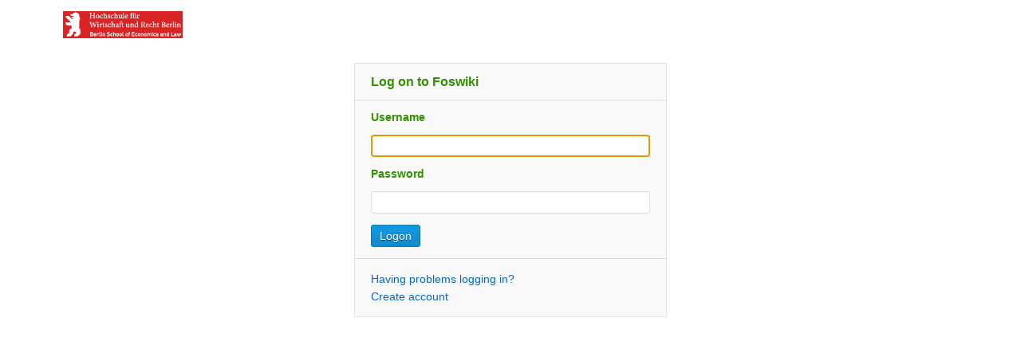

--- FILE ---
content_type: text/html; charset=utf-8
request_url: https://wiki.hwr-berlin.de/foswiki/HWR_Main
body_size: 2263
content:
<!DOCTYPE html><html lang="en">
<head>
<title>(Foswiki login) WebHome &lt; HWR_Main &lt; Foswiki</title>
<meta http-equiv="X-UA-Compatible" content="IE=edge" />
<meta charset="utf-8" />
<meta name="viewport" content="width=device-width, initial-scale=1, maximum-scale=1.5, user-scalable=yes" />
<meta name="mobile-web-app-capable" content="yes" />
<meta name="mobile-web-app-status-bar-style" content="black-translucent" />
<meta name="apple-mobile-web-app-capable" content="yes" />
<meta name="apple-mobile-web-app-status-bar-style" content="black-translucent" />
<link rel="icon" href="/foswiki/pub/System/ProjectLogos/favicon.ico" type="image/x-icon" />
<link rel="shortcut icon" href="/foswiki/pub/System/ProjectLogos/favicon.ico" type="image/x-icon" />
<link rel="alternate" href="/foswiki/bin/edit/HWR_Main/WebHome?t=1769520655" type="application/x-wiki" title="edit WebHome" />
<meta name="TEXT_NUM_TOPICS" content="Number of topics:" />
<meta name="TEXT_MODIFY_SEARCH" content="Modify search" />
<meta name="robots" content="noindex" />
<link rel="alternate" type="application/rss+xml" title="RSS Feed" href="/foswiki/HWR_Main/WebRss" />
<base href="https://wiki.hwr-berlin.de/foswiki/HWR_Main/WebHome" /><!--[if IE]></base><![endif]-->
<link class='head SMILIESPLUGIN' rel='stylesheet' href='/foswiki/pub/System/SmiliesPlugin/smilies.css' type='text/css' media='all' /><!--SMILIESPLUGIN-->
<link rel='stylesheet' href='/foswiki/pub/System/SkinTemplates/base.css' media='all' type='text/css' />
<link rel='stylesheet' href='/foswiki/pub/System/PatternSkinTheme/layout.css' media='all' type='text/css' />
<link rel='stylesheet' href='/foswiki/pub/System/PatternSkinTheme/style.css' media='all' type='text/css' />
<link rel='stylesheet' href='/foswiki/pub/System/PatternSkinTheme/colors.css' media='all' type='text/css' />
<link rel='stylesheet' href='/foswiki/pub/System/PatternSkinTheme/column_left.css' media='all' type='text/css' />
<link rel='stylesheet' href='/foswiki/pub/System/PatternSkinTheme/variant_foswiki_noframe.css' media='all' type='text/css' />
<style type="text/css" media="all">
	/* Styles that are set using variables */
	.patternBookView .foswikiTopRow,
	.patternWebIndicator,
	.patternWebIndicator a {
		background-color:#efefef;
	}
	
#patternTopBarContents { background-color:#d92425;}
.patternBookView {
	border-color:#efefef;
}
.patternPreviewPage #patternMain {
	/* uncomment to set the preview image */
	/*background-image:url("/foswiki/pub/System/PreviewBackground/preview2bg.gif");*/
}
</style>
<link rel='stylesheet' href='/foswiki/pub/System/PatternSkin/print.css' media='print' type='text/css' />



<script class='script JQUERYPLUGIN' src='/foswiki/pub/System/JQueryPlugin/jquery-2.2.4.js'></script><!--JQUERYPLUGIN-->
<script class='script JQUERYPLUGIN::OBSERVER' src='/foswiki/pub/System/JQueryPlugin/plugins/observer/observer.js?version=0.1'></script><!--JQUERYPLUGIN::OBSERVER-->
<script class='script JQUERYPLUGIN::MIGRATE' src='/foswiki/pub/System/JQueryPlugin/plugins/migrate/jquery.migrate.js?version=3.4.1'></script><!--JQUERYPLUGIN::MIGRATE-->
<script class='script JQUERYPLUGIN::FOSWIKI' src='/foswiki/pub/System/JQueryPlugin/plugins/foswiki/jquery.foswiki.js?version=3.10'></script><!--JQUERYPLUGIN::FOSWIKI-->
<script class='script JQUERYPLUGIN::BROWSER' src='/foswiki/pub/System/JQueryPlugin/plugins/browser/jquery.browser.js?version=0.1.0'></script><!--JQUERYPLUGIN::BROWSER-->
<script class='script JQUERYPLUGIN::FOSWIKI::PREFERENCES foswikiPreferences' type='text/json'>{
   "PUBURL" : "https://wiki.hwr-berlin.de/foswiki/pub",
   "USERNAME" : "guest",
   "SKIN" : "natedit,pattern",
   "USERSWEB" : "Main",
   "SERVERTIME" : "27 Jan 2026 - 14:30",
   "COOKIEREALM" : "",
   "URLHOST" : "https://wiki.hwr-berlin.de",
   "PUBURLPATH" : "/foswiki/pub",
   "NAMEFILTER" : "[\\\\\\s*?~^$@%`\"'&|<:;>\\[\\]#\\x00-\\x1f]",
   "WIKINAME" : "WikiGuest",
   "SCRIPTSUFFIX" : "",
   "COOKIEPATH" : "/",
   "SCRIPTURLPATH" : "/foswiki/bin",
   "WEB" : "HWR_Main",
   "SYSTEMWEB" : "System",
   "WIKIUSERNAME" : "Main.WikiGuest",
   "SCRIPTURLPATHS" : {
      "view" : "/foswiki"
   },
   "SCRIPTURL" : "https://wiki.hwr-berlin.de/foswiki/bin",
   "TOPIC" : "WebHome"
}
</script><!--JQUERYPLUGIN::FOSWIKI::PREFERENCES-->
<script class='script JQUERYPLUGIN::JEDITABLE' src='/foswiki/pub/System/JEditableContrib/jquery.jeditable.js?version=06 Feb 2017'></script><!--JQUERYPLUGIN::JEDITABLE-->
<script class='script JavascriptFiles/foswikiString' type="text/javascript" src="/foswiki/pub/System/JavascriptFiles/foswikiString.js"></script><!--JavascriptFiles/foswikiString-->
<script class='script JavascriptFiles/foswikiForm' type="text/javascript" src="/foswiki/pub/System/JavascriptFiles/foswikiForm.js"></script><!--JavascriptFiles/foswikiForm-->
<script class='script JavascriptFiles/foswikiPref' type="text/javascript" src="/foswiki/pub/System/JavascriptFiles/foswikiPref.js"></script><!--JavascriptFiles/foswikiPref-->
<script class='script JavascriptFiles/strikeone' type="text/javascript" src="/foswiki/pub/System/JavascriptFiles/strikeone.js"></script><!--JavascriptFiles/strikeone-->
<script class='script PatternSkin/pattern' type="text/javascript" src="/foswiki/pub/System/PatternSkin/pattern.js"></script><!--PatternSkin/pattern-->
</head> 
<body class="foswikiNoJs patternNoViewPage patternLoginPage">
<span id="PageTop"></span><div class="foswikiPage"><div id="patternScreen">
<div id="patternPageShadow">
<div id="patternPage">
<div id="patternOuter" class="clear">
<div id="patternFloatWrap">
<div id="patternMain">
<div id="patternMainContents"><div class="patternSimpleLogo"><img src="https://wiki.hwr-berlin.de/foswiki/pub/System/ProjectLogos/hwr-logo2.gif" border="0" alt="Powered by Foswiki, The Free and Open Source Wiki" width="150" /></div><div class="foswikiTopic"><h1 class="patternTemplateTitle"></h1> <div id="foswikiLogin">
<form action='/foswiki/bin/login/HWR_Main' name='loginform' method='post' onsubmit='StrikeOne.submit(this);document.loginform.foswiki_origin.value+=window.location.hash'><input type='hidden' name='validation_key' value='?4f7c3bdd0ddf1e220f5fe1f69fcd0c62' /><div class="foswikiFormSteps"><div class='foswikiFormStep'><h2>Log on to Foswiki</h2>
</div>
<hr /><div class="foswikiFormStep">
<h3 id="Username"> Username </h3>
<p><input tabindex='1' type='text' class='foswikiInputField foswikiFocus' size='40' name='username' value=''  /> </p>
</div><div class="foswikiFormStep">
<h3 id="Password"> Password </h3>
<p><input tabindex='2' type='password' class='foswikiInputField' size='40' name='password' value=''  /> </p>
</div><div class="foswikiFormStep"><p><input tabindex='4' type='submit' class='foswikiSubmit' value='Logon' /></p></div>
<hr /><span class='foswikiUnvisited'><a href="/foswiki/System/ResetPassword?username=">Having problems logging in?</a></span><br /><span class='foswikiUnvisited'><a href="/foswiki/System/UserRegistration">Create account</a></span>
</div>

<input type="hidden" name="foswiki_origin" value="GET,view,/foswiki/HWR&#95;Main" />
</form>
</div></div>
</div>
</div>
</div>
</div><div id="patternBottomBar"></div>
</div>
</div>
</div>
</div></body></html>

--- FILE ---
content_type: text/css
request_url: https://wiki.hwr-berlin.de/foswiki/pub/System/PatternSkinTheme/style.css
body_size: 6393
content:
/*! normalize.css v2.0.1 | MIT License | git.io/normalize */
article,aside,details,figcaption,figure,footer,header,hgroup,nav,section,summary{display:block}audio,canvas,video{display:inline-block}audio:not([controls]){display:none;height:0}[hidden]{display:none}html{font-family:sans-serif;-webkit-text-size-adjust:100%;-ms-text-size-adjust:100%}body{margin:0}a:focus,a:active,a:hover{outline:0}h1{font-size:2em}abbr[title]{border-bottom:1px dotted}b,strong{font-weight:700}dfn{font-style:italic}mark{background:#ff0;color:#000}code,kbd,pre,samp{font-family:monospace,serif;font-size:1em}pre{white-space:pre;white-space:pre-wrap;word-wrap:break-word}q{quotes:"“""”""‘""’"}small{font-size:80%}sub,sup{font-size:75%;line-height:0;position:relative;vertical-align:baseline}sup{top:-.5em}sub{bottom:-.25em}img{border:0}svg:not(:root){overflow:hidden}figure{margin:0}fieldset{border:1px solid silver;margin:0 2px;padding:.35em .625em .75em}legend{border:0;padding:0}button,input,select,textarea{font-family:inherit;font-size:100%;margin:0;box-sizing:border-box}button,input{line-height:normal}button,html input[type=button],input[type=reset],input[type=submit]{-webkit-appearance:button;cursor:pointer}button[disabled],input[disabled]{cursor:default}input[type=checkbox],input[type=radio]{box-sizing:border-box;padding:0}input[type=search]{-webkit-appearance:textfield;-moz-box-sizing:content-box;-webkit-box-sizing:content-box;box-sizing:content-box}input[type=search]::-webkit-search-cancel-button,input[type=search]::-webkit-search-decoration{-webkit-appearance:none}button::-moz-focus-inner,input::-moz-focus-inner{border:0;padding:0}textarea{overflow:auto;vertical-align:top}table{border-collapse:collapse;border-spacing:0}html body{font-family:Arial,sans-serif;font-size:14px}body{line-height:22px}body font{line-height:135%}th{text-align:left}hr{height:1px;border:0}pre{white-space:pre-wrap;white-space:-pre-wrap;white-space:-o-pre-wrap;word-wrap:break-word;white-space:-moz-pre-wrap;width:auto;margin:1em 0;border-style:solid;border-width:1px;padding:1em}pre,code,tt{font-family:"Bitstream Vera Sans Mono","Andale Mono",Courier,monospace}blockquote{margin:0;font-size:94%;padding:.5em 1.25em;border-style:solid none;border-width:1px}h1,h2,h3,h4,h5,h6{font-weight:400;line-height:1.1em}h1{margin-top:.5em;font-size:190%}h2{font-size:165%}h3{font-size:145%}h4{font-size:127%}h5{font-size:117%}h6{font-size:107%}h1.patternTemplateTitle{font-size:170%}h2.patternTemplateTitle{margin-top:.5em;background:0 0;border:0}h1:first-child,h2:first-child,h3:first-child,h4:first-child,h5:first-child,h6:first-child{margin-top:0}a:hover{text-decoration:underline}img{vertical-align:text-bottom;border:0}.tagMePlugin select{margin:0 .25em 0 0}.tagMePlugin input{border:0}.editTable .foswikiTable{margin:0 0 2px 0}.editTableEditImageButton{border:0}.foswikiTable,.foswikiTable td,.foswikiTable th{border-width:1px;border-style:solid;vertical-align:top}.foswikiTable{margin:2px 0;border-collapse:collapse}.foswikiTable td{padding:.3em .5em}.foswikiTable th{padding:.4em .5em}.foswikiTable .tableSortIcon{margin:0 0 0 .25em}.twistyTrigger a:link,.twistyTrigger a:visited{text-decoration:none}.twistyTrigger a:link .foswikiLinkLabel,.twistyTrigger a:visited .foswikiLinkLabel{text-decoration:none}.twistyTrigger a img{margin:0 .25em 0 0}.tipsOfTheDay{padding:.5em 10px}.mceContentBody{padding:1px 4px}#foswikiLogin{border:0}#foswikiLogin .foswikiFormSteps{width:25em;margin:0 auto;text-align:left}#foswikiLogin input[type=text],#foswikiLogin input[type=password]{width:100%}.foswikiFormTable th{font-weight:400;text-align:left}.foswikiFormTable .foswikiTable th{font-weight:700}.foswikiEditForm h2,.foswikiEditForm h3,.foswikiEditForm h4,.foswikiEditForm h5,.foswikiEditForm h6{margin:.5em 0;padding:0}.patternEditPage .foswikiFormTable td,.patternEditPage .foswikiFormTable th{padding:.5em 10px .5em 20px;border-style:solid;border-width:0 0 1px 0;vertical-align:middle}.patternEditPage .foswikiFormTable td td,.patternEditPage .foswikiFormTable td th{border-style:none}table.foswikiFormTable{margin:0 0 5px 0;border-collapse:collapse;padding:0;border-spacing:0;empty-cells:show;border-style:solid;border-width:1px}.foswikiForm+.patternTopicActions,.foswikiAttachments+.patternTopicActions{margin:12px -20px;padding:12px 20px 0 20px;border-style:solid none none none;border-width:1px}.foswikiAttachments .foswikiTable{line-height:1.5em;width:auto;width:100%;margin:1em 0}.foswikiAttachments .foswikiTable td{border-style:none none solid none;border-width:1px}.foswikiAttachments .foswikiTable th{border-style:none none solid solid;border-width:1px}table.foswikiFormTable th.foswikiFormTableHRow{padding:3px 6px;height:2.5em;vertical-align:middle}.foswikiAttachments .foswikiTable td,.foswikiAttachments .foswikiTable th,table.foswikiFormTable td{padding:3px 1em;height:1.5em;text-align:left;vertical-align:top}.foswikiAttachments .foswikiTable caption{display:none}table.foswikiFormTable th.foswikiFormTableHRow a:link,table.foswikiFormTable th.foswikiFormTableHRow a:visited{text-decoration:none}.patternAttachmentHeader .foswikiSmall{font-weight:400}.patternTwistyButton{font-weight:700;display:inline-block;margin:0 0 .5em 0}h3 .foswikiSmall{font-weight:400;font-size:86%;margin:0 0 0 .15em}.foswikiFormSteps{margin:.5em 0;padding:1em 20px;border-width:1px;border-style:solid}.foswikiFormStep{margin:0 0 1em 0}.foswikiFormSteps hr{margin:1em -20px}.foswikiFormStep:last-child{margin-bottom:0}.foswikiFormStep p:last-child{margin-bottom:0}.foswikiFormStep h2,.foswikiFormStep h3,.foswikiFormStep h4{border:0;margin-top:0;padding:0;background:0 0}.foswikiFormSteps h2{font-size:115%;font-weight:700}.foswikiFormSteps h3{font-size:100%;font-weight:700}.foswikiFormSteps h4{font-size:100%;font-weight:700}.foswikiFormSteps blockquote{margin-left:1em;padding-top:.25em;padding-bottom:.25em}.foswikiToc{margin:1em 0;padding:.3em 0 .6em 0}.foswikiToc ul{list-style:none;padding:0 0 0 .5em;margin:0}.foswikiToc li{margin-left:1em;padding-left:1em;background-repeat:no-repeat;background-position:0 .5em}.foswikiToc .foswikiTocTitle{margin:0;padding:0;font-weight:700}.foswikiSmall{font-size:86%;line-height:1.5em}.foswikiSmallish{font-size:94%;line-height:1.5em}.foswikiEmulatedLink{text-decoration:underline}.foswikiPageForm table{border-width:1px;border-style:solid}.foswikiPageForm table{width:100%}.foswikiPageForm th,.foswikiPageForm td{border:0;padding:.5em 1em}.foswikiPageForm td.first{padding-top:1em}.foswikiBroadcastMessage,.foswikiNotification{padding:1em 10px;margin:.5em 0;border-style:solid;border-width:1px}.foswikiBroadcastMessage{margin:0 0 1.25em 0}.foswikiMessage{margin:.5em 0;padding:.5em 10px;border:0}.foswikiHelp{padding:1em 10px;margin:1em 0;border-style:none}.foswikiTabContent{padding:1em 10px;margin:0 0 1em 0}.patternTop .foswikiHelp{margin:0 0 1em 0}.foswikiHelp ul{margin-top:0;margin-bottom:0;margin-left:0;padding-left:20px}.foswikiAccessKey{border:0}a:hover .foswikiAccessKey{text-decoration:none;border-width:0 0 1px 0;border-style:solid}.foswikiWebIndent{margin:0 0 0 1em}.foswikiImage img{padding:3px;border-width:1px;border-style:solid}.foswikiImage a:link,.foswikiImage a:visited{background:0 0}#foswikiLogo img{margin:0;padding:0;border:0}.foswikiNoBreak{white-space:nowrap}.foswikiIcon img{vertical-align:text-bottom;border:0}.foswikiAllowNonWikiWord label{margin:0 .25em 0 0}.patternNoViewPage #patternOuter{margin-left:0;margin-right:0}#patternTopBar{border-width:1px;border-style:none none solid none}#patternTopBarButtons>ul{list-style-image:none;list-style-position:outside;list-style-type:none;margin:0 0 0 2em;padding:0;float:left}#patternTopBarButtons li,#patternTopBarButtons a{line-height:31px;height:31px}#patternTopBarButtons li{display:inline;margin:0;padding:0;float:left}#patternTopBarButtons ul ul li{float:none}#patternTopBarButtons a{display:block;padding:0 1em}#patternBottomBar{border-style:none;margin-top:3em}#patternWebBottomBar{font-size:94%;line-height:125%;text-align:left}#patternSideBarContents{margin:0 0 1em 0;padding-right:.5em;padding-left:1em}#patternBottomBarContents,#patternSideBarContents,#patternTopBarContents{padding-right:2em;padding-left:30px}#patternMainContents{padding-right:2em;padding-left:2em}#patternSideBarContents,#patternMainContents{padding-top:1em}#patternSideBarContents{padding-bottom:2em}#patternBottomBarContents{padding-top:1em;padding-bottom:2em}.patternNoViewPage .foswikiTopic{margin-top:2em}#patternMainContents{padding-bottom:2em}#patternBottomBarContents{padding-bottom:2em}.foswikiTopic{margin:0 0 2em 0}.patternNoViewPage #patternMainContents,.patternNoViewPage #patternBottomBarContents{margin-left:4%;margin-right:4%}.patternEditPage #patternMainContents,.patternEditPage #patternBottomBarContents{margin-left:2%;margin-right:2%}#patternSideBarContents img{margin:0 3px 0 0;vertical-align:text-bottom}#patternSideBarContents ul{padding:0;margin:0;list-style:none}#patternSideBarContents,#patternSideBarContents ul,#patternSideBarContents li{line-height:1.5em}#patternSideBarContents h2{border:0;background-color:transparent}#patternSideBarContents .patternLeftBarPersonal{padding:0 1em .75em 1em;margin:0-1em .75em -1em;border-style:none none solid none;border-width:1px}.patternWebIndicator{margin:0-5px 1em}.patternWebIndicator a{font-weight:700;display:block;padding:5px}.patternWebIndicator a:hover{text-decoration:none;color:#333}.patternLeftBarPersonalContent{padding:1em 0 0 0}#patternSideBarContents li{overflow:hidden}html>body #patternSideBarContents li{overflow:visible}#patternSideBarContents #patternLeftBarUserActions{padding-left:21px}#patternSideBarContents #patternLeftBarUserActions li img{margin-left:-21px;margin-right:5px}.patternMetaMenu input,.patternMetaMenu select,.patternMetaMenu select option{margin:0}.patternMetaMenu select option{padding:1px 0 0 0}.patternMetaMenu ul{padding:0;margin:0;list-style:none}.patternMetaMenu ul li{padding:0;display:inline}.patternMetaMenu ul li .foswikiInputField,.patternMetaMenu ul li .foswikiSelect{margin:0 0 0 .5em}.patternHomePath .foswikiSeparator{padding:0 .35em;word-break:break-all}.patternActionButtons a:link,.patternActionButtons a:visited{padding:1px 1px 2px 1px}.patternTopicActions .patternActionButtons a:link,.patternTopicActions .patternActionButtons a:visited{text-decoration:none}.patternTopicActions .patternActionButtons span s,.patternTopicActions .patternActionButtons span strike{text-decoration:none}.patternActionButtons a.foswikiButton,.patternActionButtons a.foswikiSubmit,.patternActionButtons a.foswikiButtonCancel{line-height:1em;padding:2px 4px}.patternInfo{margin:1em 0 0 0}.patternHomePath,.patternInfo{font-size:94%}.patternHomePath .patternRevInfo{white-space:nowrap}.patternTopicFooter{margin:1em 0 0 0}.patternSimpleLogo{margin:1em 0 0 0}.foswikiWebSearchForm form{width:100%}.foswikiWebSearchForm ul{list-style:none;margin-top:0}#foswikiSearchTable{width:100%;margin:.5em 0;background:0 0;border-width:1px;border-style:solid none none none}#foswikiSearchTable th,#foswikiSearchTable td{padding:1em;border-width:1px;border-style:none none solid none}#foswikiSearchTable th{width:20%;text-align:right}#foswikiSearchTable td{width:80%}.patternSearchResults{margin:0 0 1em 0}.patternSearchResults blockquote{margin:1em 0 1em 5em}h3.foswikiSearchResultsHeader,h4.foswikiSearchResultsHeader{border-width:3px;border-style:none none solid none;font-weight:700}.patternSearchResults h3{font-size:115%;margin:0;padding:.5em 20px;font-weight:700}h4.foswikiSearchResultsHeader{font-size:100%;padding-top:.5em;padding-bottom:.5em;font-weight:400}.foswikiSearchResultsHeader span{padding:0 .5em 0 0}.foswikiSearchResultCount{font-weight:700}.foswikiSearchResult{margin:0 0 1em 0}.foswikiSearchResult .foswikiAlert{font-weight:700}.foswikiSummary,.foswikiSearchResult .foswikiBottomRow{font-size:86%}.foswikiSearchResult .foswikiSummary .foswikiAlert{font-weight:400}.foswikiSearchResultsPager{margin:1em 0;padding:.25em 0}.patternSearchResults .foswikiHelp{display:block;width:auto;padding:.1em 5px;margin:1em -5px .35em -5px}.patternSearchResultCount{margin:1em 0 3em 0}.patternNoViewPage #patternMainContents{padding-top:0}.patternEditPage #patternMainContents{padding-left:0;padding-right:0}.foswikiFormHolder{width:100%}.foswikiEditboxStyleMono{font-family:"Bitstream Vera Sans Mono","Andale Mono",Courier,monospace}.foswikiEditboxStyleProportional{font-family:Arial,sans-serif}.patternSig{text-align:right}.patternSigLine{margin:.5em 0 2em 0;border-style:none}.foswikiAddFormButton{float:right}.foswikiPreviewArea{border:0;margin:0 0 2em 0;padding:0}.patternAttachPage .foswikiAttachments .foswikiTable{width:auto}.patternAttachPage .foswikiAttachments{margin-top:0}.patternMoveAttachment{margin:.5em 0 0 0;text-align:right}.patternDiff{border-width:1px;border-style:solid;margin:1em 0;padding:0}.patternDiff .foswikiTopRow{padding:10px 20px}.foswikiDiffTable{border-width:1px;border-style:solid none none none}.foswikiDiffDebug{font-family:"Bitstream Vera Sans Mono","Andale Mono",Courier,monospace}td.foswikiDiffDebugLeft{border-bottom:none}.foswikiDiffTable th,.foswikiDiffTable td{padding:10px 20px;line-height:1.5em;vertical-align:top}.foswikiDiffTable table th,.foswikiDiffTable table td{padding:5px 10px}.foswikiDiffUnchangedMarker,.foswikiDiffDeletedMarker,.foswikiDiffAddedMarker,.foswikiDiffChangedText{width:6px!important;border-width:6px;border-style:none solid none none}.foswikiDiffLineNumberHeader th{text-align:left}blockquote ol:first-child,pre ol:first-child,.foswikiHelp ol:first-child,.foswikiBroadcastMessage ol:first-child,.foswikiNotification ol:first-child,blockquote ul:first-child,pre ul:first-child,.foswikiHelp ul:first-child,.foswikiBroadcastMessage ul:first-child,.foswikiNotification ul:first-child{margin-top:0}blockquote ol:last-child,pre ol:last-child,.foswikiHelp ol:last-child,.foswikiBroadcastMessage ol:last-child,.foswikiNotification ol:last-child,blockquote ul:last-child,pre ul:last-child,.foswikiHelp ul:last-child,.foswikiBroadcastMessage ul:last-child,.foswikiNotification ul:last-child{margin-bottom:0}.foswikiFileInput::file-selector-button,.foswikiButton,.foswikiButtonSmall,.foswikiButtonLarge,.foswikiButtonMini{display:inline-block;*display:inline;*zoom:1;padding:3px 9.799999999999999px 3px 9.799999999999999px;margin:0 6px 0 0;line-height:20px;*line-height:20px;text-align:center;vertical-align:middle;cursor:pointer;border-style:solid;border-width:1px;*border:0;*margin-left:.3em;-webkit-border-radius:3px;-moz-border-radius:3px;border-radius:3px;-webkit-box-shadow:none;-moz-box-shadow:none;box-shadow:none;font-family:sans-serif;font-weight:400;font-style:normal;font-size:14px;text-decoration:none}.foswikiButton:first-child,.foswikiButtonSmall:first-child,.foswikiButtonLarge:first-child,.foswikiButtonMini:first-child{*margin-left:0}.foswikiButton .foswikiIcon,.foswikiButtonSmall .foswikiIcon,.foswikiButtonLarge .foswikiIcon,.foswikiButtonMini .foswikiIcon{vertical-align:middle;line-height:.5}.foswikiButton,.foswikiButtonSmall,.foswikiButtonLarge,.foswikiButtonMini,.foswikiButton:link,.foswikiButtonSmall:link,.foswikiButtonLarge:link,.foswikiButtonMini:link{text-decoration:none}.foswikiFileInput::file-selector-button,.foswikiButton,.foswikiButtonSmall,.foswikiButtonLarge,.foswikiButtonMini,.foswikiButton:link,.foswikiButtonSmall:link,.foswikiButtonLarge:link,.foswikiButtonMini:link,.foswikiButton:visited,.foswikiButtonSmall:visited,.foswikiButtonLarge:visited,.foswikiButtonMini:visited{color:#555;text-shadow:0 1px 0 rgba(255,255,255,.5);background-color:#f3f3f3;background-image:-moz-linear-gradient(top,#f8f8f8,#ebebeb);background-image:-webkit-gradient(linear,0 0,0 100%,from(#f8f8f8),to(#ebebeb));background-image:-webkit-linear-gradient(top,#f8f8f8,#ebebeb);background-image:-o-linear-gradient(top,#f8f8f8,#ebebeb);background-image:linear-gradient(to bottom,#f8f8f8,#ebebeb);background-repeat:repeat-x;filter:progid:DXImageTransform.Microsoft.gradient(startColorstr='#fff8f8f8', endColorstr='#ffebebeb', GradientType=0);border-color:#ebebeb #ebebeb #c5c5c5;border-color:rgba(0,0,0,.1) rgba(0,0,0,.1) rgba(0,0,0,.25);*background-color:#ebebeb;filter:progid:DXImageTransform.Microsoft.gradient(enabled = false);border:1px solid #d2d2d2}.foswikiButton .foswikiIcon,.foswikiButtonSmall .foswikiIcon,.foswikiButtonLarge .foswikiIcon,.foswikiButtonMini .foswikiIcon,.foswikiButton:link .foswikiIcon,.foswikiButtonSmall:link .foswikiIcon,.foswikiButtonLarge:link .foswikiIcon,.foswikiButtonMini:link .foswikiIcon,.foswikiButton:visited .foswikiIcon,.foswikiButtonSmall:visited .foswikiIcon,.foswikiButtonLarge:visited .foswikiIcon,.foswikiButtonMini:visited .foswikiIcon{color:#555}.foswikiButton .foswikiCaret,.foswikiButtonSmall .foswikiCaret,.foswikiButtonLarge .foswikiCaret,.foswikiButtonMini .foswikiCaret,.foswikiButton:link .foswikiCaret,.foswikiButtonSmall:link .foswikiCaret,.foswikiButtonLarge:link .foswikiCaret,.foswikiButtonMini:link .foswikiCaret,.foswikiButton:visited .foswikiCaret,.foswikiButtonSmall:visited .foswikiCaret,.foswikiButtonLarge:visited .foswikiCaret,.foswikiButtonMini:visited .foswikiCaret{border-top-color:rgba(85,85,85,.4)}.foswikiFileInput::file-selector-button:hover,.foswikiButton:hover,.foswikiButtonSmall:hover,.foswikiButtonLarge:hover,.foswikiButtonMini:hover,.foswikiButton.foswikiActive,.foswikiButtonSmall.foswikiActive,.foswikiButtonLarge.foswikiActive,.foswikiButtonMini.foswikiActive{color:#484848;text-shadow:0 1px 0 rgba(255,255,255,.5);background-color:#e6e6e6;background-image:-moz-linear-gradient(top,#ebebeb,#dfdfdf);background-image:-webkit-gradient(linear,0 0,0 100%,from(#ebebeb),to(#dfdfdf));background-image:-webkit-linear-gradient(top,#ebebeb,#dfdfdf);background-image:-o-linear-gradient(top,#ebebeb,#dfdfdf);background-image:linear-gradient(to bottom,#ebebeb,#dfdfdf);background-repeat:repeat-x;filter:progid:DXImageTransform.Microsoft.gradient(startColorstr='#ffebebeb', endColorstr='#ffdfdfdf', GradientType=0);border-color:#dfdfdf #dfdfdf #b8b8b8;border-color:rgba(0,0,0,.1) rgba(0,0,0,.1) rgba(0,0,0,.25);*background-color:#dfdfdf;filter:progid:DXImageTransform.Microsoft.gradient(enabled = false);border:1px solid #c5c5c5;text-decoration:none}.foswikiButton:hover .foswikiIcon,.foswikiButtonSmall:hover .foswikiIcon,.foswikiButtonLarge:hover .foswikiIcon,.foswikiButtonMini:hover .foswikiIcon,.foswikiButton.foswikiActive .foswikiIcon,.foswikiButtonSmall.foswikiActive .foswikiIcon,.foswikiButtonLarge.foswikiActive .foswikiIcon,.foswikiButtonMini.foswikiActive .foswikiIcon{color:#484848}.foswikiButton:hover .foswikiCaret,.foswikiButtonSmall:hover .foswikiCaret,.foswikiButtonLarge:hover .foswikiCaret,.foswikiButtonMini:hover .foswikiCaret,.foswikiButton.foswikiActive .foswikiCaret,.foswikiButtonSmall.foswikiActive .foswikiCaret,.foswikiButtonLarge.foswikiActive .foswikiCaret,.foswikiButtonMini.foswikiActive .foswikiCaret{border-top-color:rgba(72,72,72,.4)}.foswikiButton .foswikiAccessKey,.foswikiButtonSmall .foswikiAccessKey,.foswikiButtonLarge .foswikiAccessKey,.foswikiButtonMini .foswikiAccessKey{border:0}.foswikiButtonSmall{padding:3px 9px;font-size:12px;line-height:18px}.foswikiButtonSmall [class^=icon-]{margin-top:0}.foswikiButtonMini{padding:2px 6px;font-size:11px;line-height:16px}.foswikiSubmit{display:inline-block;*display:inline;*zoom:1;padding:3px 9.799999999999999px 3px 9.799999999999999px;margin:0 6px 0 0;line-height:20px;*line-height:20px;text-align:center;vertical-align:middle;cursor:pointer;border-style:solid;border-width:1px;*border:0;*margin-left:.3em;-webkit-border-radius:3px;-moz-border-radius:3px;border-radius:3px;-webkit-box-shadow:none;-moz-box-shadow:none;box-shadow:none;font-family:sans-serif;font-weight:400;font-style:normal;font-size:14px;text-decoration:none}.foswikiSubmit:first-child{*margin-left:0}.foswikiSubmit .foswikiIcon{vertical-align:middle;line-height:.5}.foswikiSubmit,.foswikiSubmit:link{text-decoration:none}.foswikiSubmit,.foswikiSubmit:link,.foswikiSubmit:visited{color:#fff;text-shadow:0 1px 0 rgba(0,0,0,.5);background-color:#1294d9;background-image:-moz-linear-gradient(top,#139ae3,#118acb);background-image:-webkit-gradient(linear,0 0,0 100%,from(#139ae3),to(#118acb));background-image:-webkit-linear-gradient(top,#139ae3,#118acb);background-image:-o-linear-gradient(top,#139ae3,#118acb);background-image:linear-gradient(to bottom,#139ae3,#118acb);background-repeat:repeat-x;filter:progid:DXImageTransform.Microsoft.gradient(startColorstr='#ff139ae3', endColorstr='#ff118acb', GradientType=0);border-color:#118acb #118acb #0b5a84;border-color:rgba(0,0,0,.1) rgba(0,0,0,.1) rgba(0,0,0,.25);*background-color:#118acb;filter:progid:DXImageTransform.Microsoft.gradient(enabled = false);border:1px solid #0f7ab3}.foswikiSubmit .foswikiIcon,.foswikiSubmit:link .foswikiIcon,.foswikiSubmit:visited .foswikiIcon{color:#fff}.foswikiSubmit .foswikiCaret,.foswikiSubmit:link .foswikiCaret,.foswikiSubmit:visited .foswikiCaret{border-top-color:rgba(255,255,255,.4)}.foswikiSubmit:hover,.foswikiSubmit:active{color:#fff;text-shadow:0 1px 0 rgba(0,0,0,.5);background-color:#1084c2;background-image:-moz-linear-gradient(top,#118acb,#0f7ab3);background-image:-webkit-gradient(linear,0 0,0 100%,from(#118acb),to(#0f7ab3));background-image:-webkit-linear-gradient(top,#118acb,#0f7ab3);background-image:-o-linear-gradient(top,#118acb,#0f7ab3);background-image:linear-gradient(to bottom,#118acb,#0f7ab3);background-repeat:repeat-x;filter:progid:DXImageTransform.Microsoft.gradient(startColorstr='#ff118acb', endColorstr='#ff0f7ab3', GradientType=0);border-color:#0f7ab3 #0f7ab3 #094a6d;border-color:rgba(0,0,0,.1) rgba(0,0,0,.1) rgba(0,0,0,.25);*background-color:#0f7ab3;filter:progid:DXImageTransform.Microsoft.gradient(enabled = false);border:1px solid #0d6a9c;text-decoration:none}.foswikiSubmit:hover .foswikiIcon,.foswikiSubmit:active .foswikiIcon{color:#fff}.foswikiSubmit:hover .foswikiCaret,.foswikiSubmit:active .foswikiCaret{border-top-color:rgba(255,255,255,.4)}.foswikiButtonCancel{display:inline-block;*display:inline;*zoom:1;padding:3px 9.799999999999999px 3px 9.799999999999999px;margin:0 6px 0 0;line-height:20px;*line-height:20px;text-align:center;vertical-align:middle;cursor:pointer;border-style:solid;border-width:1px;*border:0;*margin-left:.3em;-webkit-border-radius:3px;-moz-border-radius:3px;border-radius:3px;-webkit-box-shadow:none;-moz-box-shadow:none;box-shadow:none;font-family:sans-serif;font-weight:400;font-style:normal;font-size:14px;text-decoration:none}.foswikiButtonCancel:first-child{*margin-left:0}.foswikiButtonCancel .foswikiIcon{vertical-align:middle;line-height:.5}.foswikiButtonCancel,.foswikiButtonCancel:link{text-decoration:none}.foswikiButtonCancel,.foswikiButtonCancel:link,.foswikiButtonCancel:visited{color:#fff;text-shadow:0 1px 0 rgba(0,0,0,.5);background-color:#e14949;background-image:-moz-linear-gradient(top,#e35252,#df3c3c);background-image:-webkit-gradient(linear,0 0,0 100%,from(#e35252),to(#df3c3c));background-image:-webkit-linear-gradient(top,#e35252,#df3c3c);background-image:-o-linear-gradient(top,#e35252,#df3c3c);background-image:linear-gradient(to bottom,#e35252,#df3c3c);background-repeat:repeat-x;filter:progid:DXImageTransform.Microsoft.gradient(startColorstr='#ffe35252', endColorstr='#ffdf3c3c', GradientType=0);border-color:#df3c3c #df3c3c #b11d1d;border-color:rgba(0,0,0,.1) rgba(0,0,0,.1) rgba(0,0,0,.25);*background-color:#df3c3c;filter:progid:DXImageTransform.Microsoft.gradient(enabled = false);border:1px solid #db2626}.foswikiButtonCancel .foswikiIcon,.foswikiButtonCancel:link .foswikiIcon,.foswikiButtonCancel:visited .foswikiIcon{color:#fff}.foswikiButtonCancel .foswikiCaret,.foswikiButtonCancel:link .foswikiCaret,.foswikiButtonCancel:visited .foswikiCaret{border-top-color:rgba(255,255,255,.4)}.foswikiButtonCancel:hover,.foswikiButtonCancel:active{color:#fff;text-shadow:0 1px 0 rgba(0,0,0,.5);background-color:#de3333;background-image:-moz-linear-gradient(top,#df3c3c,#db2626);background-image:-webkit-gradient(linear,0 0,0 100%,from(#df3c3c),to(#db2626));background-image:-webkit-linear-gradient(top,#df3c3c,#db2626);background-image:-o-linear-gradient(top,#df3c3c,#db2626);background-image:linear-gradient(to bottom,#df3c3c,#db2626);background-repeat:repeat-x;filter:progid:DXImageTransform.Microsoft.gradient(startColorstr='#ffdf3c3c', endColorstr='#ffdb2626', GradientType=0);border-color:#db2626 #db2626 #9b1a1a;border-color:rgba(0,0,0,.1) rgba(0,0,0,.1) rgba(0,0,0,.25);*background-color:#db2626;filter:progid:DXImageTransform.Microsoft.gradient(enabled = false);border:1px solid #c72121;text-decoration:none}.foswikiButtonCancel:hover .foswikiIcon,.foswikiButtonCancel:active .foswikiIcon{color:#fff}.foswikiButtonCancel:hover .foswikiCaret,.foswikiButtonCancel:active .foswikiCaret{border-top-color:rgba(255,255,255,.4)}.foswikiButtonDisabled,.foswikiSubmitDisabled{display:inline-block;*display:inline;*zoom:1;padding:3px 9.799999999999999px 3px 9.799999999999999px;margin:0 6px 0 0;line-height:20px;*line-height:20px;text-align:center;vertical-align:middle;cursor:pointer;border-style:solid;border-width:1px;*border:0;*margin-left:.3em;-webkit-border-radius:3px;-moz-border-radius:3px;border-radius:3px;-webkit-box-shadow:none;-moz-box-shadow:none;box-shadow:none;font-family:sans-serif;font-weight:400;font-style:normal;font-size:14px;text-decoration:none}.foswikiButtonDisabled:first-child,.foswikiSubmitDisabled:first-child{*margin-left:0}.foswikiButtonDisabled .foswikiIcon,.foswikiSubmitDisabled .foswikiIcon{vertical-align:middle;line-height:.5}.foswikiButtonDisabled,.foswikiSubmitDisabled,.foswikiButtonDisabled:link,.foswikiSubmitDisabled:link,.foswikiButtonDisabled:hover,.foswikiSubmitDisabled:hover{cursor:default;text-decoration:none}.foswikiButtonDisabled,.foswikiSubmitDisabled,.foswikiButtonDisabled:link,.foswikiSubmitDisabled:link,.foswikiButtonDisabled:visited,.foswikiSubmitDisabled:visited,.foswikiButtonDisabled:hover,.foswikiSubmitDisabled:hover{color:#ddd;background:#fafafa;border:1px solid #f0f0f0;text-shadow:none}.foswikiRight .foswikiButton,.foswikiRight .foswikiButtonSmall,.foswikiRight .foswikiButtonLarge,.foswikiRight .foswikiButtonMini,.foswikiRight .foswikiButtonDisabled,.foswikiRight .foswikiSubmit,.foswikiRight .foswikiSubmitDisabled,.foswikiRight .foswikiButtonCancel{margin-right:0;margin-left:6px}.foswikiButton.foswikiRight,.foswikiButtonSmall.foswikiRight,.foswikiButtonLarge.foswikiRight,.foswikiButtonMini.foswikiRight,.foswikiButtonDisabled.foswikiRight,.foswikiSubmit.foswikiRight,.foswikiSubmitDisabled.foswikiRight,.foswikiButtonCancel.foswikiRight,.foswikiButton.foswikiLeft,.foswikiButtonSmall.foswikiLeft,.foswikiButtonLarge.foswikiLeft,.foswikiButtonMini.foswikiLeft,.foswikiButtonDisabled.foswikiLeft,.foswikiSubmit.foswikiLeft,.foswikiSubmitDisabled.foswikiLeft,.foswikiButtonCancel.foswikiLeft{display:inline}.foswikiCaret{display:inline-block;width:0;height:0;margin-left:-4px;content:" ";border-top:4px solid #555;border-right:4px solid transparent;border-left:4px solid transparent;margin:0 0 0 7px;vertical-align:text-top}.foswikiButton .foswikiButtonIcon,.foswikiButton:active .foswikiButtonIcon{background-repeat:no-repeat;background-position:0 50%;padding:0 0 0 23px;display:inline-block;vertical-align:baseline}.foswikiButton .foswikiLabel{padding-left:8px}.foswikiButton .foswikiIcon.icon-empty+.foswikiLabel{padding-left:0}form{margin:0 0 20px}fieldset{padding:0;margin:0;border:0}textarea,.foswikiTextarea,input[type=text],input[type=password],.foswikiInputField{padding:3px 5px;-webkit-border-radius:3px;-moz-border-radius:3px;border-radius:3px;border-style:solid;border-width:1px;border-color:#dadada;background-color:#fff;color:#333;line-height:20px}textarea:-moz-placeholder,.foswikiTextarea:-moz-placeholder,input[type=text]:-moz-placeholder,input[type=file]:-moz-placeholder,input[type=password]:-moz-placeholder,.foswikiInputField:-moz-placeholder{color:#aaa}textarea::-webkit-input-placeholder,.foswikiTextarea::-webkit-input-placeholder,input[type=text]::-webkit-input-placeholder,input[type=file]::-webkit-input-placeholder,input[type=password]::-webkit-input-placeholder,.foswikiInputField::-webkit-input-placeholder{color:#aaa}input[type=text]:hover,input[type=password]:hover,.foswikiInputField:hover,input[type=text]:focus,input[type=password]:focus,.foswikiInputField:focus,textarea.focused,.foswikiTextarea.focused,input[type=text].focused,input[type=password].focused,.foswikiInputField.focused{background-color:#fff;border-color:rgba(48,114,179,.5);-webkit-box-shadow:0 0 2px rgba(48,114,179,.5);-moz-box-shadow:0 0 2px rgba(48,114,179,.5);box-shadow:0 0 2px rgba(48,114,179,.5);color:#333}select,.foswikiSelect,textarea,.foswikiTextarea,input[type=text],input[type=password],input[type=datetime],input[type=datetime-local],input[type=date],input[type=month],input[type=time],input[type=week],input[type=number],input[type=email],input[type=url],input[type=search],input[type=tel],input[type=color],.uneditable-input,.foswikiInputField{vertical-align:middle;padding:3px 5px;margin-bottom:0}.foswikiInputField+.foswikiButton,.foswikiTextArea+.foswikiButton,.foswikiInputField+.foswikiSubmit,.foswikiTextArea+.foswikiSubmit,.foswikiInputField+.foswikiButtonCancel,.foswikiTextArea+.foswikiButtonCancel,.foswikiInputField+.jqButton,.foswikiTextArea+.jqButton,.foswikiInputField+a.jqButton,.foswikiTextArea+a.jqButton,.foswikiInputField+.foswikiButtonSmall,.foswikiTextArea+.foswikiButtonSmall,.foswikiInputField+.foswikiButtonLarge,.foswikiTextArea+.foswikiButtonLarge,.foswikiInputField+.foswikiButtonMini,.foswikiTextArea+.foswikiButtonMini{margin-left:.5em}select{border:1px solid #bbb;background-color:#fff}select:focus,input[type=radio]:focus,input[type=checkbox]:focus{outline:5px auto -webkit-focus-ring-color;outline-offset:-2px}input:-moz-placeholder,textarea:-moz-placeholder{color:#999}input:-ms-input-placeholder,textarea:-ms-input-placeholder{color:#999}input::-webkit-input-placeholder,textarea::-webkit-input-placeholder{color:#999}.foswikiFormGroup select,table select,.foswikiFormGroup .foswikiSelect,table .foswikiSelect,.foswikiFormGroup textarea,table textarea,.foswikiFormGroup .foswikiTextarea,table .foswikiTextarea,.foswikiFormGroup input[type=text],table input[type=text],.foswikiFormGroup input[type=password],table input[type=password],.foswikiFormGroup input[type=datetime],table input[type=datetime],.foswikiFormGroup input[type=datetime-local],table input[type=datetime-local],.foswikiFormGroup input[type=date],table input[type=date],.foswikiFormGroup input[type=month],table input[type=month],.foswikiFormGroup input[type=time],table input[type=time],.foswikiFormGroup input[type=week],table input[type=week],.foswikiFormGroup input[type=number],table input[type=number],.foswikiFormGroup input[type=email],table input[type=email],.foswikiFormGroup input[type=url],table input[type=url],.foswikiFormGroup input[type=search],table input[type=search],.foswikiFormGroup input[type=tel],table input[type=tel],.foswikiFormGroup input[type=color],table input[type=color],.foswikiFormGroup .uneditable-input,table .uneditable-input,.foswikiFormGroup .foswikiInputField,table .foswikiInputField{margin-bottom:0}textarea[readonly],input[readonly],.foswikiInputFieldReadOnly,input[readonly]:hover,.foswikiInputFieldReadOnly:hover,textarea[readonly]:active,input[readonly]:active,.foswikiInputFieldReadOnly:active,textarea[readonly]:focus,input[readonly]:focus,.foswikiInputFieldReadOnly:focus{cursor:default;background-color:#fafafa;color:#565656;border-color:#dadada;-webkit-box-shadow:none;-moz-box-shadow:none;box-shadow:none}textarea[readonly]:focus,input[readonly]:focus,.foswikiInputFieldReadOnly:focus{background-color:#fff;border-color:#dadada}input[disabled],textarea[disabled],.foswikiInputFieldDisabled,input[disabled]:hover,.foswikiInputFieldDisabled:hover,input[disabled]:active,textarea[disabled]:active,.foswikiInputFieldDisabled:active,input[disabled]:focus,textarea[disabled]:focus,.foswikiInputFieldDisabled:focus{cursor:default;background-color:#fafafa;color:#565656;border-color:#dadada;-webkit-box-shadow:none;-moz-box-shadow:none;box-shadow:none}form{display:inline}legend{border:0}textarea.foswikiWysiwygEdit,textarea.foswikiTextareaRawView,textarea.foswikiEditTextarea{width:100%;height:100%;font-family:"Bitstream Vera Sans Mono","Andale Mono",Courier,monospace;min-height:100px;padding:5px;margin:0}.patternToolBar>a:link,.patternToolBar>a:visited,.patternToolBar>span>a:link,.patternToolBar>span>a:visited{display:inline-block;*display:inline;*zoom:1;padding:3px 9.799999999999999px 3px 9.799999999999999px;margin:0 6px 0 0;line-height:20px;*line-height:20px;text-align:center;vertical-align:middle;cursor:pointer;border-style:solid;border-width:1px;*border:0;*margin-left:.3em;-webkit-border-radius:3px;-moz-border-radius:3px;border-radius:3px;-webkit-box-shadow:none;-moz-box-shadow:none;box-shadow:none;font-family:sans-serif;font-weight:400;font-style:normal;font-size:14px;text-decoration:none;margin:0 0 6px 6px}.patternToolBar>a:link:first-child,.patternToolBar>a:visited:first-child,.patternToolBar>span>a:link:first-child,.patternToolBar>span>a:visited:first-child{*margin-left:0}.patternToolBar>a:link .foswikiIcon,.patternToolBar>a:visited .foswikiIcon,.patternToolBar>span>a:link .foswikiIcon,.patternToolBar>span>a:visited .foswikiIcon{vertical-align:middle;line-height:.5}.patternToolBar>a:link,.patternToolBar>a:visited,.patternToolBar>span>a:link,.patternToolBar>span>a:visited,.patternToolBar>a:link:link,.patternToolBar>a:visited:link,.patternToolBar>span>a:link:link,.patternToolBar>span>a:visited:link{text-decoration:none}.patternToolBar>a:link,.patternToolBar>a:visited,.patternToolBar>span>a:link,.patternToolBar>span>a:visited,.patternToolBar>a:link:link,.patternToolBar>a:visited:link,.patternToolBar>span>a:link:link,.patternToolBar>span>a:visited:link,.patternToolBar>a:link:visited,.patternToolBar>a:visited:visited,.patternToolBar>span>a:link:visited,.patternToolBar>span>a:visited:visited{color:#555;text-shadow:0 1px 0 rgba(255,255,255,.5);background-color:#f3f3f3;background-image:-moz-linear-gradient(top,#f8f8f8,#ebebeb);background-image:-webkit-gradient(linear,0 0,0 100%,from(#f8f8f8),to(#ebebeb));background-image:-webkit-linear-gradient(top,#f8f8f8,#ebebeb);background-image:-o-linear-gradient(top,#f8f8f8,#ebebeb);background-image:linear-gradient(to bottom,#f8f8f8,#ebebeb);background-repeat:repeat-x;filter:progid:DXImageTransform.Microsoft.gradient(startColorstr='#fff8f8f8', endColorstr='#ffebebeb', GradientType=0);border-color:#ebebeb #ebebeb #c5c5c5;border-color:rgba(0,0,0,.1) rgba(0,0,0,.1) rgba(0,0,0,.25);*background-color:#ebebeb;filter:progid:DXImageTransform.Microsoft.gradient(enabled = false);border:1px solid #d2d2d2}.patternToolBar>a:link .foswikiIcon,.patternToolBar>a:visited .foswikiIcon,.patternToolBar>span>a:link .foswikiIcon,.patternToolBar>span>a:visited .foswikiIcon,.patternToolBar>a:link:link .foswikiIcon,.patternToolBar>a:visited:link .foswikiIcon,.patternToolBar>span>a:link:link .foswikiIcon,.patternToolBar>span>a:visited:link .foswikiIcon,.patternToolBar>a:link:visited .foswikiIcon,.patternToolBar>a:visited:visited .foswikiIcon,.patternToolBar>span>a:link:visited .foswikiIcon,.patternToolBar>span>a:visited:visited .foswikiIcon{color:#555}.patternToolBar>a:link .foswikiCaret,.patternToolBar>a:visited .foswikiCaret,.patternToolBar>span>a:link .foswikiCaret,.patternToolBar>span>a:visited .foswikiCaret,.patternToolBar>a:link:link .foswikiCaret,.patternToolBar>a:visited:link .foswikiCaret,.patternToolBar>span>a:link:link .foswikiCaret,.patternToolBar>span>a:visited:link .foswikiCaret,.patternToolBar>a:link:visited .foswikiCaret,.patternToolBar>a:visited:visited .foswikiCaret,.patternToolBar>span>a:link:visited .foswikiCaret,.patternToolBar>span>a:visited:visited .foswikiCaret{border-top-color:rgba(85,85,85,.4)}.patternToolBar>a:link:hover,.patternToolBar>a:visited:hover,.patternToolBar>span>a:link:hover,.patternToolBar>span>a:visited:hover,.patternToolBar>a:link.foswikiActive,.patternToolBar>a:visited.foswikiActive,.patternToolBar>span>a:link.foswikiActive,.patternToolBar>span>a:visited.foswikiActive,.patternToolBar>a:link>span a:hover,.patternToolBar>a:visited>span a:hover,.patternToolBar>span>a:link>span a:hover,.patternToolBar>span>a:visited>span a:hover{color:#484848;text-shadow:0 1px 0 rgba(255,255,255,.5);background-color:#e6e6e6;background-image:-moz-linear-gradient(top,#ebebeb,#dfdfdf);background-image:-webkit-gradient(linear,0 0,0 100%,from(#ebebeb),to(#dfdfdf));background-image:-webkit-linear-gradient(top,#ebebeb,#dfdfdf);background-image:-o-linear-gradient(top,#ebebeb,#dfdfdf);background-image:linear-gradient(to bottom,#ebebeb,#dfdfdf);background-repeat:repeat-x;filter:progid:DXImageTransform.Microsoft.gradient(startColorstr='#ffebebeb', endColorstr='#ffdfdfdf', GradientType=0);border-color:#dfdfdf #dfdfdf #b8b8b8;border-color:rgba(0,0,0,.1) rgba(0,0,0,.1) rgba(0,0,0,.25);*background-color:#dfdfdf;filter:progid:DXImageTransform.Microsoft.gradient(enabled = false);border:1px solid #c5c5c5;text-decoration:none}.patternToolBar>a:link:hover .foswikiIcon,.patternToolBar>a:visited:hover .foswikiIcon,.patternToolBar>span>a:link:hover .foswikiIcon,.patternToolBar>span>a:visited:hover .foswikiIcon,.patternToolBar>a:link.foswikiActive .foswikiIcon,.patternToolBar>a:visited.foswikiActive .foswikiIcon,.patternToolBar>span>a:link.foswikiActive .foswikiIcon,.patternToolBar>span>a:visited.foswikiActive .foswikiIcon,.patternToolBar>a:link>span a:hover .foswikiIcon,.patternToolBar>a:visited>span a:hover .foswikiIcon,.patternToolBar>span>a:link>span a:hover .foswikiIcon,.patternToolBar>span>a:visited>span a:hover .foswikiIcon{color:#484848}.patternToolBar>a:link:hover .foswikiCaret,.patternToolBar>a:visited:hover .foswikiCaret,.patternToolBar>span>a:link:hover .foswikiCaret,.patternToolBar>span>a:visited:hover .foswikiCaret,.patternToolBar>a:link.foswikiActive .foswikiCaret,.patternToolBar>a:visited.foswikiActive .foswikiCaret,.patternToolBar>span>a:link.foswikiActive .foswikiCaret,.patternToolBar>span>a:visited.foswikiActive .foswikiCaret,.patternToolBar>a:link>span a:hover .foswikiCaret,.patternToolBar>a:visited>span a:hover .foswikiCaret,.patternToolBar>span>a:link>span a:hover .foswikiCaret,.patternToolBar>span>a:visited>span a:hover .foswikiCaret{border-top-color:rgba(72,72,72,.4)}.patternToolBar>a:link .foswikiAccessKey,.patternToolBar>a:visited .foswikiAccessKey,.patternToolBar>span>a:link .foswikiAccessKey,.patternToolBar>span>a:visited .foswikiAccessKey{border:0}
